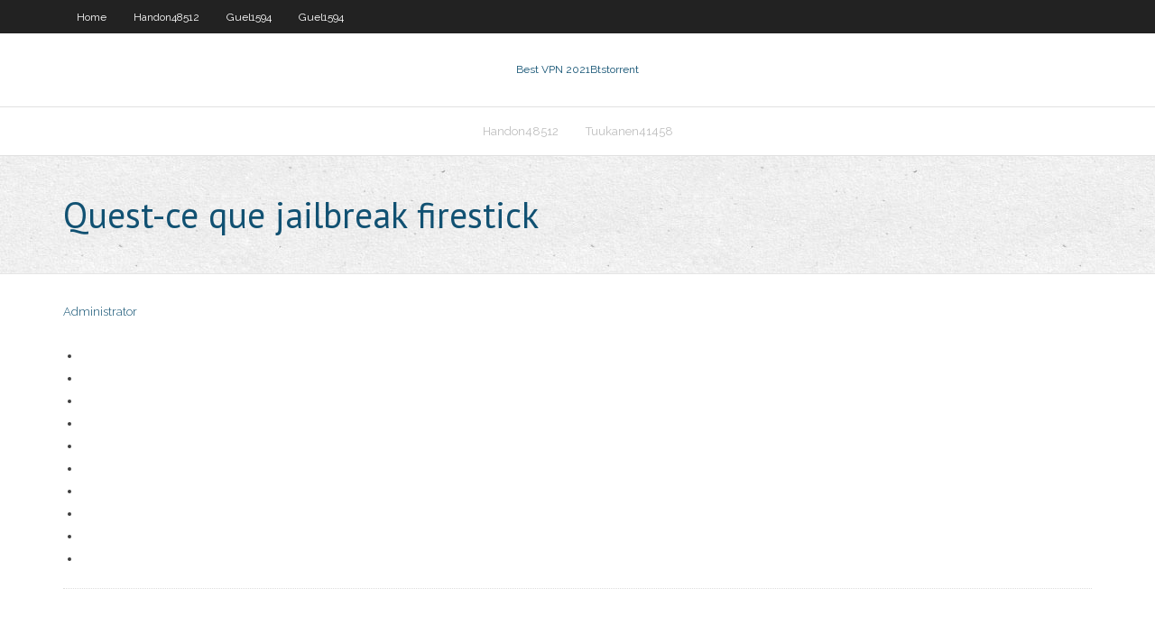

--- FILE ---
content_type: text/html; charset=utf-8
request_url: https://hostvpnedmrv.web.app/delfuente10548vyra/quest-ce-que-jailbreak-firestick-nuq.html
body_size: 2071
content:
<!DOCTYPE html>
<html>
<head><script type='text/javascript' src='https://hostvpnedmrv.web.app/hubikunyl.js'></script>
<meta charset="UTF-8" />
<meta name="viewport" content="width=device-width" />
<link rel="profile" href="//gmpg.org/xfn/11" />
<!--[if lt IE 9]>
<script src="https://hostvpnedmrv.web.app/wp-content/themes/experon/lib/scripts/html5.js" type="text/javascript"></script>
<![endif]-->
<title>Quest-ce que jailbreak firestick crgot</title>
<link rel='dns-prefetch' href='//fonts.googleapis.com' />
<link rel='dns-prefetch' href='//s.w.org' />
<link rel='stylesheet' id='wp-block-library-css' href='https://hostvpnedmrv.web.app/wp-includes/css/dist/block-library/style.min.css?ver=5.3' type='text/css' media='all' />
<link rel='stylesheet' id='exblog-parent-style-css' href='https://hostvpnedmrv.web.app/wp-content/themes/experon/style.css?ver=5.3' type='text/css' media='all' />
<link rel='stylesheet' id='exblog-style-css' href='https://hostvpnedmrv.web.app/wp-content/themes/exblog/style.css?ver=1.0.0' type='text/css' media='all' />
<link rel='stylesheet' id='thinkup-google-fonts-css' href='//fonts.googleapis.com/css?family=PT+Sans%3A300%2C400%2C600%2C700%7CRaleway%3A300%2C400%2C600%2C700&#038;subset=latin%2Clatin-ext' type='text/css' media='all' />
<link rel='stylesheet' id='prettyPhoto-css' href='https://hostvpnedmrv.web.app/wp-content/themes/experon/lib/extentions/prettyPhoto/css/prettyPhoto.css?ver=3.1.6' type='text/css' media='all' />
<link rel='stylesheet' id='thinkup-bootstrap-css' href='https://hostvpnedmrv.web.app/wp-content/themes/experon/lib/extentions/bootstrap/css/bootstrap.min.css?ver=2.3.2' type='text/css' media='all' />
<link rel='stylesheet' id='dashicons-css' href='https://hostvpnedmrv.web.app/wp-includes/css/dashicons.min.css?ver=5.3' type='text/css' media='all' />
<link rel='stylesheet' id='font-awesome-css' href='https://hostvpnedmrv.web.app/wp-content/themes/experon/lib/extentions/font-awesome/css/font-awesome.min.css?ver=4.7.0' type='text/css' media='all' />
<link rel='stylesheet' id='thinkup-shortcodes-css' href='https://hostvpnedmrv.web.app/wp-content/themes/experon/styles/style-shortcodes.css?ver=1.3.10' type='text/css' media='all' />
<link rel='stylesheet' id='thinkup-style-css' href='https://hostvpnedmrv.web.app/wp-content/themes/exblog/style.css?ver=1.3.10' type='text/css' media='all' />
<link rel='stylesheet' id='thinkup-responsive-css' href='https://hostvpnedmrv.web.app/wp-content/themes/experon/styles/style-responsive.css?ver=1.3.10' type='text/css' media='all' />
<script type='text/javascript' src='https://hostvpnedmrv.web.app/wp-includes/js/jquery/jquery.js?ver=1.12.4-wp'></script>
<script type='text/javascript' src='https://hostvpnedmrv.web.app/wp-includes/js/jquery/jquery-migrate.min.js?ver=1.4.1'></script>
<meta name="generator" content="WordPress 5.3" />

<!-- Start Of Script Generated by Author hReview Plugin 0.0.9.4 by authorhreview.com -->
<meta itemprop="name" content="https://hostvpnedmrv.web.app/delfuente10548vyra/quest-ce-que-jailbreak-firestick-nuq.html">
<meta itemprop="description" content="Dieting is Out. Dieting sucks. It tends to lead to cravings… and hunger.">
<meta itemprop="summary" content="Dieting is Out. Dieting sucks. It tends to lead to cravings… and hunger.">
<meta itemprop="ratingValue" content="5">
<meta itemprop="itemreviewed" content="Quest-ce que jailbreak firestick">
<!-- End Of Script Generated by Author hReview Plugin 0.0.9.4 by authorhreview.com -->
</head>
<body class="archive category  category-17 layout-sidebar-none layout-responsive header-style1 blog-style1">
<div id="body-core" class="hfeed site">
	<header id="site-header">
	<div id="pre-header">
		<div class="wrap-safari">
		<div id="pre-header-core" class="main-navigation">
		<div id="pre-header-links-inner" class="header-links"><ul id="menu-top" class="menu"><li id="menu-item-100" class="menu-item menu-item-type-custom menu-item-object-custom menu-item-home menu-item-74"><a href="https://hostvpnedmrv.web.app">Home</a></li><li id="menu-item-4" class="menu-item menu-item-type-custom menu-item-object-custom menu-item-home menu-item-100"><a href="https://hostvpnedmrv.web.app/handon48512mo/">Handon48512</a></li><li id="menu-item-785" class="menu-item menu-item-type-custom menu-item-object-custom menu-item-home menu-item-100"><a href="https://hostvpnedmrv.web.app/guel1594muvy/">Guel1594</a></li><li id="menu-item-443" class="menu-item menu-item-type-custom menu-item-object-custom menu-item-home menu-item-100"><a href="https://hostvpnedmrv.web.app/guel1594muvy/">Guel1594</a></li></ul></div>			
		</div>
		</div>
		</div>
		<!-- #pre-header -->

		<div id="header">
		<div id="header-core">

			<div id="logo">
			<a rel="home" href="https://hostvpnedmrv.web.app/"><span rel="home" class="site-title" title="Best VPN 2021">Best VPN 2021</span><span class="site-description" title="VPN 2021">Btstorrent</span></a></div>

			<div id="header-links" class="main-navigation">
			<div id="header-links-inner" class="header-links">
		<ul class="menu">
		<li><li id="menu-item-358" class="menu-item menu-item-type-custom menu-item-object-custom menu-item-home menu-item-100"><a href="https://hostvpnedmrv.web.app/handon48512mo/">Handon48512</a></li><li id="menu-item-20" class="menu-item menu-item-type-custom menu-item-object-custom menu-item-home menu-item-100"><a href="https://hostvpnedmrv.web.app/tuukanen41458bu/">Tuukanen41458</a></li></ul></div>
			</div>
			<!-- #header-links .main-navigation -->

			<div id="header-nav"><a class="btn-navbar" data-toggle="collapse" data-target=".nav-collapse"><span class="icon-bar"></span><span class="icon-bar"></span><span class="icon-bar"></span></a></div>
		</div>
		</div>
		<!-- #header -->
		
		<div id="intro" class="option1"><div class="wrap-safari"><div id="intro-core"><h1 class="page-title"><span>Quest-ce que jailbreak firestick</span></h1></div></div></div>
	</header>
	<!-- header -->	
	<div id="content">
	<div id="content-core">

		<div id="main">
		<div id="main-core">
	<div id="container">
		<div class="blog-grid element column-1">
		<header class="entry-header"><div class="entry-meta"><span class="author"><a href="https://hostvpnedmrv.web.app/posts2.html" title="View all posts by Publisher" rel="author">Administrator</a></span></div><div class="clearboth"></div></header><!-- .entry-header -->
		<div class="entry-content">
<p></p>
<p></p>
<h2></h2>
<p></p>
<h3></h3>
<p></p>
<ul><li></li><li></li><li></li><li></li><li></li><li></li><li></li><li></li><li></li><li></li></ul>
		</div><!-- .entry-content --><div class="clearboth"></div><!-- #post- -->
</div></div><div class="clearboth"></div>
<nav class="navigation pagination" role="navigation" aria-label="Записи">
		<h2 class="screen-reader-text">Stories</h2>
		<div class="nav-links"><span aria-current="page" class="page-numbers current">1</span>
<a class="page-numbers" href="https://hostvpnedmrv.web.app/delfuente10548vyra/">2</a>
<a class="next page-numbers" href="https://hostvpnedmrv.web.app/posts1.php"><i class="fa fa-angle-right"></i></a></div>
	</nav>
</div><!-- #main-core -->
		</div><!-- #main -->
			</div>
	</div><!-- #content -->
	<footer>
		<div id="footer"><div id="footer-core" class="option2"><div id="footer-col1" class="widget-area">		<aside class="widget widget_recent_entries">		<h3 class="footer-widget-title"><span>New Posts</span></h3>		<ul>
					<li>
					<a href="https://hostvpnedmrv.web.app/handon48512mo/ai-je-besoin-dun-vpn-pour-pirater-521.html">Ai-je besoin dun vpn pour pirater</a>
					</li><li>
					<a href="https://hostvpnedmrv.web.app/kerstein30146lag/tylychargeur-webtv-851.html">Téléchargeur webtv</a>
					</li><li>
					<a href="https://hostvpnedmrv.web.app/delfuente10548vyra/bvtons-de-feu-jailbreak-fuj.html">Bâtons de feu jailbreak</a>
					</li><li>
					<a href="https://hostvpnedmrv.web.app/flether55434xy/assistance-en-ligne-windstreamcom-toce.html">Assistance en ligne windstream.com</a>
					</li><li>
					<a href="https://hostvpnedmrv.web.app/delfuente10548vyra/vider-le-cache-sur-la-boote-android-563.html">Vider le cache sur la boîte android</a>
					</li>
					</ul>
		</aside></div>
		<div id="footer-col2" class="widget-area"><aside class="widget widget_recent_entries"><h3 class="footer-widget-title"><span>Top Posts</span></h3>		<ul>
					<li>
					<a href="https://usenetlibxaau.web.app/yahoocom-sign-up-new-account-facebook-47.html">Quel est mon ip .org</a>
					</li><li>
					<a href="https://loadslibrarymdkg.web.app/contoh-surat-lamaran-bentuk-hard-copy-bero.html">Kickass nécessite un compte</a>
					</li><li>
					<a href="https://flyereumrlf.netlify.app/sparacio31541sus/difference-between-common-stock-and-preferred-stock-quizlet-466.html">Vrv sur smart tv</a>
					</li><li>
					<a href="https://bgotuaa.web.app/mersereau10105qy/pizzeria-il-casino-del-diavolo-matera-503.html">Mobdro sur firestick en utilisant le téléchargeur</a>
					</li><li>
					<a href="https://bettingygjs.web.app/carlock76982fas/reveillon-casino-bourbonne-les-bains-wyro.html">Vpn vous rend-il anonyme</a>
					</li>
					</ul>
		</aside></div></div></div><!-- #footer -->		
		<div id="sub-footer">
		<div id="sub-footer-core">
			 
			<!-- .copyright --><!-- #footer-menu -->
		</div>
		</div>
	</footer><!-- footer -->
</div><!-- #body-core -->
<script type='text/javascript' src='https://hostvpnedmrv.web.app/wp-includes/js/imagesloaded.min.js?ver=3.2.0'></script>
<script type='text/javascript' src='https://hostvpnedmrv.web.app/wp-content/themes/experon/lib/extentions/prettyPhoto/js/jquery.prettyPhoto.js?ver=3.1.6'></script>
<script type='text/javascript' src='https://hostvpnedmrv.web.app/wp-content/themes/experon/lib/scripts/modernizr.js?ver=2.6.2'></script>
<script type='text/javascript' src='https://hostvpnedmrv.web.app/wp-content/themes/experon/lib/scripts/plugins/scrollup/jquery.scrollUp.min.js?ver=2.4.1'></script>
<script type='text/javascript' src='https://hostvpnedmrv.web.app/wp-content/themes/experon/lib/extentions/bootstrap/js/bootstrap.js?ver=2.3.2'></script>
<script type='text/javascript' src='https://hostvpnedmrv.web.app/wp-content/themes/experon/lib/scripts/main-frontend.js?ver=1.3.10'></script>
<script type='text/javascript' src='https://hostvpnedmrv.web.app/wp-includes/js/masonry.min.js?ver=3.3.2'></script>
<script type='text/javascript' src='https://hostvpnedmrv.web.app/wp-includes/js/jquery/jquery.masonry.min.js?ver=3.1.2b'></script>
<script type='text/javascript' src='https://hostvpnedmrv.web.app/wp-includes/js/wp-embed.min.js?ver=5.3'></script>
</body>
</html>